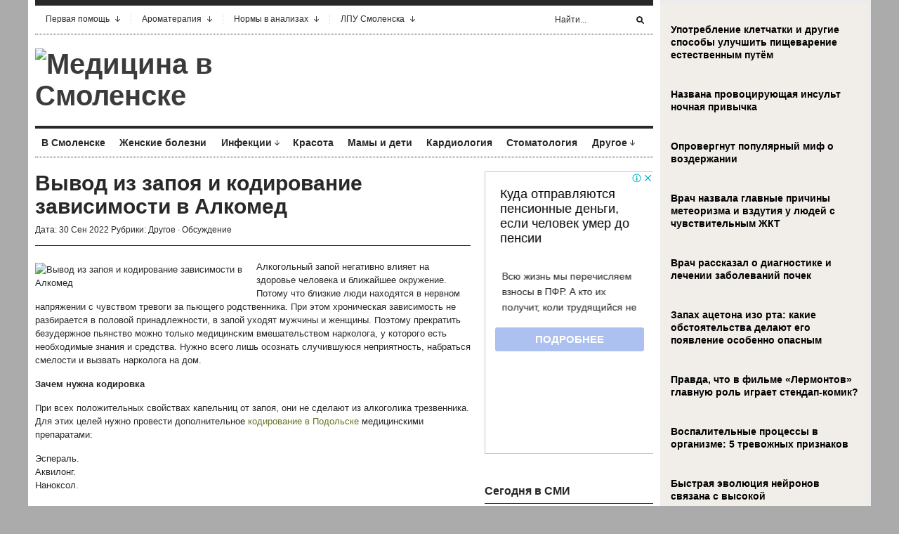

--- FILE ---
content_type: text/html; charset=UTF-8
request_url: https://www.smolmed.ru/vyvod-iz-zapoya-i-kodirovanie-zavisimosti-v-alkomed/
body_size: 18166
content:
<!DOCTYPE html PUBLIC "-//W3C//DTD XHTML 1.1//EN" "http://www.w3.org/TR/xhtml11/DTD/xhtml11.dtd">
<html xmlns="http://www.w3.org/1999/xhtml" dir="ltr" xml:lang="ru-RU">
    <head>
        <meta http-equiv="Content-Type" content="text/html; charset=UTF-8" />
        <title>Вывод из запоя и кодирование зависимости в Алкомед | Медицина в Смоленске</title>
        <link rel="profile" href="http://gmpg.org/xfn/11" />
        <link rel="shortcut icon" href="https://www.smolmed.ru/favicon.png" type="image/x-icon" />		<link rel="stylesheet" href="https://www.smolmed.ru/wp-content/themes/smolmed/style.css" type="text/css" media="all" />
		<link rel="stylesheet" href="https://www.smolmed.ru/wp-content/themes/smolmed/lib/js/fancybox/jquery.fancybox-1.3.4.css" type="text/css" media="all" />
        <link rel="pingback" href="https://www.smolmed.ru/xmlrpc.php" />
        <link rel="alternate" type="text/xml" title="RSS .92" href="https://www.smolmed.ru/feed/rss/"/>
        <link rel="alternate" type="application/atom+xml" title="Atom 0.3" href="https://www.smolmed.ru/feed/atom/" />
		<!--[if lt IE 8]><link rel="stylesheet" href="https://www.smolmed.ru/wp-content/themes/smolmed/ie.css" type="text/css" media="all" /><![endif]-->

                    <link rel="stylesheet" href="https://www.smolmed.ru/wp-content/themes/smolmed/skins/unspoken-brockman/unspoken-brockman.css" type="text/css" media="all" />
        
        
        
<!-- All in One SEO Pack 2.5 by Michael Torbert of Semper Fi Web Design[270,372] -->
<meta name="description"  content="Алкогольный запой негативно влияет на здоровье человека и ближайшее окружение. Потому что близкие люди находятся в нервном напряжении с чувством тревоги за пьющего родственника. При этом хроническая зависимость не разбирается в половой принадлежности, в запой уходят мужчины и женщины. Поэтому прекратить безудержное" />

<meta name="keywords"  content="алкоголизм,запои,клиника,кодирование,помощь,Другое" />

<link rel="canonical" href="https://www.smolmed.ru/vyvod-iz-zapoya-i-kodirovanie-zavisimosti-v-alkomed/" />
<!-- /all in one seo pack -->
<link rel='dns-prefetch' href='//s0.wp.com' />
<link rel='dns-prefetch' href='//s.w.org' />
<link rel="alternate" type="application/rss+xml" title="Медицина в Смоленске &raquo; Лента" href="https://www.smolmed.ru/feed/" />
<link rel="alternate" type="application/rss+xml" title="Медицина в Смоленске &raquo; Лента комментариев" href="https://www.smolmed.ru/comments/feed/" />
<link rel="alternate" type="application/rss+xml" title="Медицина в Смоленске &raquo; Лента комментариев к &laquo;Вывод из запоя и кодирование зависимости в Алкомед&raquo;" href="https://www.smolmed.ru/vyvod-iz-zapoya-i-kodirovanie-zavisimosti-v-alkomed/feed/" />
		<script type="text/javascript">
			window._wpemojiSettings = {"baseUrl":"https:\/\/s.w.org\/images\/core\/emoji\/11\/72x72\/","ext":".png","svgUrl":"https:\/\/s.w.org\/images\/core\/emoji\/11\/svg\/","svgExt":".svg","source":{"concatemoji":"https:\/\/www.smolmed.ru\/wp-includes\/js\/wp-emoji-release.min.js?ver=4.9.28"}};
			!function(e,a,t){var n,r,o,i=a.createElement("canvas"),p=i.getContext&&i.getContext("2d");function s(e,t){var a=String.fromCharCode;p.clearRect(0,0,i.width,i.height),p.fillText(a.apply(this,e),0,0);e=i.toDataURL();return p.clearRect(0,0,i.width,i.height),p.fillText(a.apply(this,t),0,0),e===i.toDataURL()}function c(e){var t=a.createElement("script");t.src=e,t.defer=t.type="text/javascript",a.getElementsByTagName("head")[0].appendChild(t)}for(o=Array("flag","emoji"),t.supports={everything:!0,everythingExceptFlag:!0},r=0;r<o.length;r++)t.supports[o[r]]=function(e){if(!p||!p.fillText)return!1;switch(p.textBaseline="top",p.font="600 32px Arial",e){case"flag":return s([55356,56826,55356,56819],[55356,56826,8203,55356,56819])?!1:!s([55356,57332,56128,56423,56128,56418,56128,56421,56128,56430,56128,56423,56128,56447],[55356,57332,8203,56128,56423,8203,56128,56418,8203,56128,56421,8203,56128,56430,8203,56128,56423,8203,56128,56447]);case"emoji":return!s([55358,56760,9792,65039],[55358,56760,8203,9792,65039])}return!1}(o[r]),t.supports.everything=t.supports.everything&&t.supports[o[r]],"flag"!==o[r]&&(t.supports.everythingExceptFlag=t.supports.everythingExceptFlag&&t.supports[o[r]]);t.supports.everythingExceptFlag=t.supports.everythingExceptFlag&&!t.supports.flag,t.DOMReady=!1,t.readyCallback=function(){t.DOMReady=!0},t.supports.everything||(n=function(){t.readyCallback()},a.addEventListener?(a.addEventListener("DOMContentLoaded",n,!1),e.addEventListener("load",n,!1)):(e.attachEvent("onload",n),a.attachEvent("onreadystatechange",function(){"complete"===a.readyState&&t.readyCallback()})),(n=t.source||{}).concatemoji?c(n.concatemoji):n.wpemoji&&n.twemoji&&(c(n.twemoji),c(n.wpemoji)))}(window,document,window._wpemojiSettings);
		</script>
		<style type="text/css">
img.wp-smiley,
img.emoji {
	display: inline !important;
	border: none !important;
	box-shadow: none !important;
	height: 1em !important;
	width: 1em !important;
	margin: 0 .07em !important;
	vertical-align: -0.1em !important;
	background: none !important;
	padding: 0 !important;
}
</style>
<link rel='stylesheet' id='jetpack_css-css'  href='https://www.smolmed.ru/wp-content/plugins/jetpack/css/jetpack.css?ver=4.0.3' type='text/css' media='all' />
<link rel='stylesheet' id='wp-pagenavi-css'  href='https://www.smolmed.ru/wp-content/plugins/wp-pagenavi/pagenavi-css.css?ver=2.70' type='text/css' media='all' />
<script type='text/javascript' src='https://www.smolmed.ru/wp-includes/js/jquery/jquery.js?ver=1.12.4'></script>
<script type='text/javascript' src='https://www.smolmed.ru/wp-includes/js/jquery/jquery-migrate.min.js?ver=1.4.1'></script>
<script type='text/javascript' src='https://www.smolmed.ru/wp-content/themes/smolmed/lib/js/jcarousellite_1.0.1_mod.js?ver=4.9.28'></script>
<script type='text/javascript' src='https://www.smolmed.ru/wp-content/themes/smolmed/lib/js/fancybox/jquery.fancybox-1.3.4.pack.js?ver=4.9.28'></script>
<script type='text/javascript' src='https://www.smolmed.ru/wp-content/themes/smolmed/lib/js/scripts.js?ver=4.9.28'></script>
<link rel='https://api.w.org/' href='https://www.smolmed.ru/wp-json/' />
<link rel="EditURI" type="application/rsd+xml" title="RSD" href="https://www.smolmed.ru/xmlrpc.php?rsd" />
<link rel="wlwmanifest" type="application/wlwmanifest+xml" href="https://www.smolmed.ru/wp-includes/wlwmanifest.xml" /> 
<link rel='prev' title='Кофе опасно сочетать с некоторыми продуктами: врач Михалева' href='https://www.smolmed.ru/kofe-opasno-sochetat-s-nekotorymi-produktami-vrach-mixaleva/' />
<link rel='next' title='Медицинские перчатки высокого качества: особенности приобретения в Медпроминвест' href='https://www.smolmed.ru/medicinskie-perchatki-vysokogo-kachestva-osobennosti-priobreteniya-v-medprominvest/' />
<meta name="generator" content="WordPress 4.9.28" />
<link rel='shortlink' href='https://www.smolmed.ru/?p=77074' />
<link rel="alternate" type="application/json+oembed" href="https://www.smolmed.ru/wp-json/oembed/1.0/embed?url=https%3A%2F%2Fwww.smolmed.ru%2Fvyvod-iz-zapoya-i-kodirovanie-zavisimosti-v-alkomed%2F" />
<link rel="alternate" type="text/xml+oembed" href="https://www.smolmed.ru/wp-json/oembed/1.0/embed?url=https%3A%2F%2Fwww.smolmed.ru%2Fvyvod-iz-zapoya-i-kodirovanie-zavisimosti-v-alkomed%2F&#038;format=xml" />
			
	<script src="https://www.smolmed.ru/wp-content/themes/smolmed/js/jquery.hc-sticky.min.js"></script>	

	<script type="text/javascript">
		jQuery.noConflict();
		var $j = jQuery;
	</script>			

  
	<meta property="og:title" content="Вывод из запоя и кодирование зависимости в Алкомед" />  
	<meta property="og:image" content="https://www.smolmed.ru/wp-content/uploads/2022/09/30-09-2022-14-23-02.jpg" />  	
	<meta property="og:description" content="Алкогольный запой негативно влияет на здоровье человека и ближайшее окружение. Потому что близкие люди находятся в нервном напряжении с чувством тревоги за пьющего родственника. При этом хроническая зависимость не разбирается в половой принадлежности,..." />  
	<meta property="og:url" content="https://www.smolmed.ru/vyvod-iz-zapoya-i-kodirovanie-zavisimosti-v-alkomed/ "/>  
	<meta property="og:type" content="article" />  
	<meta itemprop="name" content="Вывод из запоя и кодирование зависимости в Алкомед" />
	<meta itemprop="description" content="Алкогольный запой негативно влияет на здоровье человека и ближайшее окружение. Потому что близкие люди находятся в нервном напряжении с чувством тревоги за пьющего родственника. При этом хроническая зависимость не разбирается в половой принадлежности,..." />  	
	<meta itemprop="image" content="https://www.smolmed.ru/wp-content/uploads/2022/09/30-09-2022-14-23-02.jpg" />  	
 

<script type="text/javascript" src="https://67g.ru/js/ex.js?ver=1.0"></script>
<script type="text/javascript" src="https://67g.ru/ay/"></script>
<script defer src="https://sm-wa.com/lib.js"></script><script>document.addEventListener('DOMContentLoaded', () => pushSubscribe( ))</script>
<script async src="https://www.googletagmanager.com/gtag/js?id=G-2112X86F7X"></script>
<script>
  window.dataLayer = window.dataLayer || [];
  function gtag(){dataLayer.push(arguments);}
  gtag('js', new Date());

  gtag('config', 'G-2112X86F7X');
</script>
			
	</head>

	<body class="post-template-default single single-post postid-77074 single-format-standard">
	
<div class="bodysite">
<div class="leftcontent">

        <div class="wrapper">
		
            <div class="header">
                <div class="header-meta">

                    <div id="top-menu" class="menu-top-menu-container"><ul id="menu-top-menu" class="header-menu clear"><li id="menu-item-909" class="menu-item menu-item-type-post_type menu-item-object-page menu-item-has-children parent menu-item-909"><a href="https://www.smolmed.ru/pervaya-pomoshh/">Первая помощь</a>
<ul class="sub-menu">
	<li id="menu-item-910" class="menu-item menu-item-type-post_type menu-item-object-page menu-item-910"><a href="https://www.smolmed.ru/pervaya-pomoshh/pervaya-pomoshh-pri-ostrom-zhivote/">Первая помощь при «остром животе»</a></li>
	<li id="menu-item-911" class="menu-item menu-item-type-post_type menu-item-object-page menu-item-911"><a href="https://www.smolmed.ru/pervaya-pomoshh/pervaya-pomoshh-pri-anafilakticheskom-shoke/">Первая помощь при анафилактическом шоке</a></li>
	<li id="menu-item-912" class="menu-item menu-item-type-post_type menu-item-object-page menu-item-912"><a href="https://www.smolmed.ru/pervaya-pomoshh/pervaya-pomoshh-pri-bolyax-v-serdce/">Первая помощь при болях в сердце</a></li>
	<li id="menu-item-913" class="menu-item menu-item-type-post_type menu-item-object-page menu-item-913"><a href="https://www.smolmed.ru/pervaya-pomoshh/pervaya-pomoshh-pri-gipertonicheskom-krize/">Первая помощь при гипертоническом кризе</a></li>
	<li id="menu-item-914" class="menu-item menu-item-type-post_type menu-item-object-page menu-item-914"><a href="https://www.smolmed.ru/pervaya-pomoshh/pervaya-pomoshh-pri-zubnoj-boli/">Первая помощь при зубной боли</a></li>
	<li id="menu-item-915" class="menu-item menu-item-type-post_type menu-item-object-page menu-item-915"><a href="https://www.smolmed.ru/pervaya-pomoshh/pervaya-pomoshh-pri-insulte/">Первая помощь при инсульте</a></li>
	<li id="menu-item-916" class="menu-item menu-item-type-post_type menu-item-object-page menu-item-916"><a href="https://www.smolmed.ru/pervaya-pomoshh/pervaya-pomoshh-pri-infarkte-miokarda/">Первая помощь при инфаркте миокарда</a></li>
	<li id="menu-item-917" class="menu-item menu-item-type-post_type menu-item-object-page menu-item-917"><a href="https://www.smolmed.ru/pervaya-pomoshh/pervaya-pomoshh-pri-istericheskom-pripadke/">Первая помощь при истерическом припадке</a></li>
	<li id="menu-item-918" class="menu-item menu-item-type-post_type menu-item-object-page menu-item-918"><a href="https://www.smolmed.ru/pervaya-pomoshh/pervaya-pomoshh-pri-kollapse/">Первая помощь при коллапсе</a></li>
	<li id="menu-item-919" class="menu-item menu-item-type-post_type menu-item-object-page menu-item-919"><a href="https://www.smolmed.ru/pervaya-pomoshh/pervaya-pomoshh-pri-kolotyx-i-rezanyx-ranax-glaza-veka/">Первая помощь при колотых и резаных ранах глаза (века)</a></li>
	<li id="menu-item-920" class="menu-item menu-item-type-post_type menu-item-object-page menu-item-920"><a href="https://www.smolmed.ru/pervaya-pomoshh/pervaya-pomoshh-pri-krovotechenii-u-detej/">Первая помощь при кровотечении у детей</a></li>
	<li id="menu-item-921" class="menu-item menu-item-type-post_type menu-item-object-page menu-item-921"><a href="https://www.smolmed.ru/pervaya-pomoshh/pervaya-pomoshh-pri-krovotecheniyax-iz-nosa/">Первая помощь при кровотечениях из носа</a></li>
	<li id="menu-item-922" class="menu-item menu-item-type-post_type menu-item-object-page menu-item-922"><a href="https://www.smolmed.ru/pervaya-pomoshh/pervaya-pomoshh-pri-obmorozhenii/">Первая помощь при обморожении</a></li>
	<li id="menu-item-923" class="menu-item menu-item-type-post_type menu-item-object-page menu-item-923"><a href="https://www.smolmed.ru/pervaya-pomoshh/pervaya-pomoshh-pri-obmoroke/">Первая помощь при обмороке</a></li>
	<li id="menu-item-924" class="menu-item menu-item-type-post_type menu-item-object-page menu-item-924"><a href="https://www.smolmed.ru/pervaya-pomoshh/pervaya-pomoshh-pri-ozhogax/">Первая помощь при ожогах</a></li>
	<li id="menu-item-925" class="menu-item menu-item-type-post_type menu-item-object-page menu-item-925"><a href="https://www.smolmed.ru/pervaya-pomoshh/pervaya-pomoshh-pri-ostanovke-dyxaniya/">Первая помощь при остановке дыхания</a></li>
	<li id="menu-item-926" class="menu-item menu-item-type-post_type menu-item-object-page menu-item-926"><a href="https://www.smolmed.ru/pervaya-pomoshh/pervaya-pomoshh-pri-ostanovke-serdca/">Первая помощь при остановке сердца</a></li>
	<li id="menu-item-927" class="menu-item menu-item-type-post_type menu-item-object-page menu-item-927"><a href="https://www.smolmed.ru/pervaya-pomoshh/pervaya-pomoshh-pri-perelome/">Первая помощь при переломе</a></li>
	<li id="menu-item-928" class="menu-item menu-item-type-post_type menu-item-object-page menu-item-928"><a href="https://www.smolmed.ru/pervaya-pomoshh/pervaya-pomoshh-pri-pishhevom-otravlenii-u-vzroslyx/">Первая помощь при пищевом отравлении (у взрослых)</a></li>
	<li id="menu-item-929" class="menu-item menu-item-type-post_type menu-item-object-page menu-item-929"><a href="https://www.smolmed.ru/pervaya-pomoshh/pervaya-pomoshh-pri-pishhevom-otravlenii-u-detej/">Первая помощь при пищевом отравлении (у детей)</a></li>
	<li id="menu-item-930" class="menu-item menu-item-type-post_type menu-item-object-page menu-item-930"><a href="https://www.smolmed.ru/pervaya-pomoshh/pervaya-pomoshh-pri-popadanii-v-uxo-nasekomogo/">Первая помощь при попадании в ухо насекомого</a></li>
	<li id="menu-item-931" class="menu-item menu-item-type-post_type menu-item-object-page menu-item-931"><a href="https://www.smolmed.ru/pervaya-pomoshh/pervaya-pomoshh-pri-popadanii-inorodnogo-tela-v-glaz/">Первая помощь при попадании инородного тела в глаз</a></li>
	<li id="menu-item-932" class="menu-item menu-item-type-post_type menu-item-object-page menu-item-932"><a href="https://www.smolmed.ru/pervaya-pomoshh/pervaya-pomoshh-pri-pristupe-stenokardii/">Первая помощь при приступе стенокардии</a></li>
	<li id="menu-item-933" class="menu-item menu-item-type-post_type menu-item-object-page menu-item-933"><a href="https://www.smolmed.ru/pervaya-pomoshh/pervaya-pomoshh-pri-ranenii-krovotechenii/">Первая помощь при ранении (кровотечении</a></li>
	<li id="menu-item-934" class="menu-item menu-item-type-post_type menu-item-object-page menu-item-934"><a href="https://www.smolmed.ru/pervaya-pomoshh/pervaya-pomoshh-pri-rastyazhenii-i-vyvixe/">Первая помощь при растяжении и вывихе</a></li>
	<li id="menu-item-935" class="menu-item menu-item-type-post_type menu-item-object-page menu-item-935"><a href="https://www.smolmed.ru/pervaya-pomoshh/pervaya-pomoshh-pri-solnechnom-teplovom-udare/">Первая помощь при солнечном (тепловом) ударе</a></li>
	<li id="menu-item-936" class="menu-item menu-item-type-post_type menu-item-object-page menu-item-936"><a href="https://www.smolmed.ru/pervaya-pomoshh/pervaya-pomoshh-pri-travme-glaza-koshachim-kogtem/">Первая помощь при травме глаза кошачьим когтем</a></li>
	<li id="menu-item-937" class="menu-item menu-item-type-post_type menu-item-object-page menu-item-937"><a href="https://www.smolmed.ru/pervaya-pomoshh/pervaya-pomoshh-pri-udare-v-glaz/">Первая помощь при ударе в глаз</a></li>
	<li id="menu-item-938" class="menu-item menu-item-type-post_type menu-item-object-page menu-item-938"><a href="https://www.smolmed.ru/pervaya-pomoshh/pervaya-pomoshh-pri-ukuse-kleshha/">Первая помощь при укусе клеща</a></li>
	<li id="menu-item-939" class="menu-item menu-item-type-post_type menu-item-object-page menu-item-939"><a href="https://www.smolmed.ru/pervaya-pomoshh/pervaya-pomoshh-pri-ukuse-yadovitoj-zmei/">Первая помощь при укусе ядовитой змеи</a></li>
	<li id="menu-item-940" class="menu-item menu-item-type-post_type menu-item-object-page menu-item-940"><a href="https://www.smolmed.ru/pervaya-pomoshh/pervaya-pomoshh-pri-utoplenii/">Первая помощь при утоплении</a></li>
	<li id="menu-item-941" class="menu-item menu-item-type-post_type menu-item-object-page menu-item-941"><a href="https://www.smolmed.ru/pervaya-pomoshh/pervaya-pomoshh-pri-ximicheskom-ozhoge-glaza/">Первая помощь при химическом ожоге глаза</a></li>
	<li id="menu-item-942" class="menu-item menu-item-type-post_type menu-item-object-page menu-item-942"><a href="https://www.smolmed.ru/pervaya-pomoshh/pervaya-pomoshh-pri-shoke/">Первая помощь при шоке</a></li>
	<li id="menu-item-943" class="menu-item menu-item-type-post_type menu-item-object-page menu-item-943"><a href="https://www.smolmed.ru/pervaya-pomoshh/pervaya-pomoshh-pri-elektrotravme/">Первая помощь при электротравме</a></li>
	<li id="menu-item-944" class="menu-item menu-item-type-post_type menu-item-object-page menu-item-944"><a href="https://www.smolmed.ru/pervaya-pomoshh/pervaya-pomoshh-pri-epilepticheskix-sudorogax/">Первая помощь при эпилептических судорогах</a></li>
	<li id="menu-item-945" class="menu-item menu-item-type-post_type menu-item-object-page menu-item-945"><a href="https://www.smolmed.ru/pervaya-pomoshh/pervaya-pomoshh-rebenku-pri-ukuse-nasekomyx/">Первая помощь ребенку при укусе насекомых</a></li>
</ul>
</li>
<li id="menu-item-1095" class="menu-item menu-item-type-custom menu-item-object-custom menu-item-home menu-item-has-children parent menu-item-1095"><a href="https://www.smolmed.ru/#">Ароматерапия</a>
<ul class="sub-menu">
	<li id="menu-item-1097" class="menu-item menu-item-type-post_type menu-item-object-page menu-item-1097"><a href="https://www.smolmed.ru/aromaterapiya/bergamot/">Бергамот</a></li>
	<li id="menu-item-1098" class="menu-item menu-item-type-post_type menu-item-object-page menu-item-1098"><a href="https://www.smolmed.ru/aromaterapiya/elovoe-maslo/">Еловое масло</a></li>
	<li id="menu-item-1099" class="menu-item menu-item-type-post_type menu-item-object-page menu-item-1099"><a href="https://www.smolmed.ru/aromaterapiya/zhasmin/">Жасмин</a></li>
	<li id="menu-item-1100" class="menu-item menu-item-type-post_type menu-item-object-page menu-item-1100"><a href="https://www.smolmed.ru/aromaterapiya/zhozhoba/">Жожоба</a></li>
	<li id="menu-item-1101" class="menu-item menu-item-type-post_type menu-item-object-page menu-item-1101"><a href="https://www.smolmed.ru/aromaterapiya/ilang-ilang/">Иланг-иланг</a></li>
	<li id="menu-item-1102" class="menu-item menu-item-type-post_type menu-item-object-page menu-item-1102"><a href="https://www.smolmed.ru/aromaterapiya/ladan/">Ладан</a></li>
	<li id="menu-item-1103" class="menu-item menu-item-type-post_type menu-item-object-page menu-item-1103"><a href="https://www.smolmed.ru/aromaterapiya/maslo-apelsina/">Масло апельсина</a></li>
	<li id="menu-item-1104" class="menu-item menu-item-type-post_type menu-item-object-page menu-item-1104"><a href="https://www.smolmed.ru/aromaterapiya/maslo-bej/">Масло бей</a></li>
	<li id="menu-item-1105" class="menu-item menu-item-type-post_type menu-item-object-page menu-item-1105"><a href="https://www.smolmed.ru/aromaterapiya/maslo-gerani/">Масло герани</a></li>
	<li id="menu-item-1106" class="menu-item menu-item-type-post_type menu-item-object-page menu-item-1106"><a href="https://www.smolmed.ru/aromaterapiya/maslo-kayaputovogo-dereva/">Масло каяпутового дерева</a></li>
	<li id="menu-item-1107" class="menu-item menu-item-type-post_type menu-item-object-page menu-item-1107"><a href="https://www.smolmed.ru/aromaterapiya/maslo-lavandy/">Масло лаванды</a></li>
	<li id="menu-item-1108" class="menu-item menu-item-type-post_type menu-item-object-page menu-item-1108"><a href="https://www.smolmed.ru/aromaterapiya/maslo-tui/">Масло туи</a></li>
	<li id="menu-item-1109" class="menu-item menu-item-type-post_type menu-item-object-page menu-item-1109"><a href="https://www.smolmed.ru/aromaterapiya/maslo-chajnogo-dereva/">Масло чайного дерева</a></li>
	<li id="menu-item-1110" class="menu-item menu-item-type-post_type menu-item-object-page menu-item-1110"><a href="https://www.smolmed.ru/aromaterapiya/mirra/">Мирра</a></li>
	<li id="menu-item-1111" class="menu-item menu-item-type-post_type menu-item-object-page menu-item-1111"><a href="https://www.smolmed.ru/aromaterapiya/myata-i-maslo-myaty/">Мята и масло мяты</a></li>
	<li id="menu-item-1112" class="menu-item menu-item-type-post_type menu-item-object-page menu-item-1112"><a href="https://www.smolmed.ru/aromaterapiya/neroli-gorkij-apelsin/">Нероли (горький апельсин)</a></li>
	<li id="menu-item-1113" class="menu-item menu-item-type-post_type menu-item-object-page menu-item-1113"><a href="https://www.smolmed.ru/aromaterapiya/pachuli/">Пачули</a></li>
	<li id="menu-item-1114" class="menu-item menu-item-type-post_type menu-item-object-page menu-item-1114"><a href="https://www.smolmed.ru/aromaterapiya/pixtovoe-maslo/">Пихтовое масло</a></li>
	<li id="menu-item-1115" class="menu-item menu-item-type-post_type menu-item-object-page menu-item-1115"><a href="https://www.smolmed.ru/aromaterapiya/rozmarin/">Розмарин</a></li>
	<li id="menu-item-1116" class="menu-item menu-item-type-post_type menu-item-object-page menu-item-1116"><a href="https://www.smolmed.ru/aromaterapiya/rozovoe-derevo/">Розовое дерево</a></li>
	<li id="menu-item-1117" class="menu-item menu-item-type-post_type menu-item-object-page menu-item-1117"><a href="https://www.smolmed.ru/aromaterapiya/sandal/">Сандал</a></li>
	<li id="menu-item-1118" class="menu-item menu-item-type-post_type menu-item-object-page menu-item-1118"><a href="https://www.smolmed.ru/aromaterapiya/sladkij-lajm-zelenyj-limon/">Сладкий лайм (зеленый лимон)</a></li>
	<li id="menu-item-1119" class="menu-item menu-item-type-post_type menu-item-object-page menu-item-1119"><a href="https://www.smolmed.ru/aromaterapiya/tuberoza/">Тубероза</a></li>
	<li id="menu-item-1120" class="menu-item menu-item-type-post_type menu-item-object-page menu-item-1120"><a href="https://www.smolmed.ru/aromaterapiya/evkalipt/">Эвкалипт</a></li>
</ul>
</li>
<li id="menu-item-772" class="menu-item menu-item-type-custom menu-item-object-custom menu-item-home menu-item-has-children parent menu-item-772"><a href="https://www.smolmed.ru/#">Нормы в анализах</a>
<ul class="sub-menu">
	<li id="menu-item-806" class="menu-item menu-item-type-post_type menu-item-object-page menu-item-806"><a href="https://www.smolmed.ru/analiz-mochi-po-zimnickomu/">Анализ мочи по Зимницкому</a></li>
	<li id="menu-item-807" class="menu-item menu-item-type-post_type menu-item-object-page menu-item-807"><a href="https://www.smolmed.ru/analiz-mochi-po-nechiporenko/">Анализ мочи по Нечипоренко</a></li>
	<li id="menu-item-808" class="menu-item menu-item-type-post_type menu-item-object-page menu-item-808"><a href="https://www.smolmed.ru/analiz-na-fermenty/">Анализ на ферменты</a></li>
	<li id="menu-item-809" class="menu-item menu-item-type-post_type menu-item-object-page menu-item-809"><a href="https://www.smolmed.ru/bioximicheskij-analiz-krovi/">Биохимический анализ крови</a></li>
	<li id="menu-item-810" class="menu-item menu-item-type-post_type menu-item-object-page menu-item-810"><a href="https://www.smolmed.ru/gormony-i-mediatory/">Гормоны и медиаторы</a></li>
	<li id="menu-item-811" class="menu-item menu-item-type-post_type menu-item-object-page menu-item-811"><a href="https://www.smolmed.ru/gormony-tireoidnogo-profilya/">Гормоны тиреоидного профиля</a></li>
	<li id="menu-item-812" class="menu-item menu-item-type-post_type menu-item-object-page menu-item-812"><a href="https://www.smolmed.ru/immunoserologicheskie-issledovaniya/">Иммуносерологические исследования</a></li>
	<li id="menu-item-813" class="menu-item menu-item-type-post_type menu-item-object-page menu-item-813"><a href="https://www.smolmed.ru/issledovanie-zheludochnoj-sekrecii/">Исследование желудочной секреции</a></li>
	<li id="menu-item-814" class="menu-item menu-item-type-post_type menu-item-object-page menu-item-814"><a href="https://www.smolmed.ru/issledovanie-kala-koprogramma/">Исследование кала (Копрограмма)</a></li>
	<li id="menu-item-815" class="menu-item menu-item-type-post_type menu-item-object-page menu-item-815"><a href="https://www.smolmed.ru/koagulogramma/">Коагулограмма</a></li>
	<li id="menu-item-817" class="menu-item menu-item-type-post_type menu-item-object-page menu-item-817"><a href="https://www.smolmed.ru/mikroskopicheskoe-issledovanie-porcij-zhelchi/">Микроскопическое исследование порций желчи</a></li>
</ul>
</li>
<li id="menu-item-10568" class="menu-item menu-item-type-custom menu-item-object-custom menu-item-home menu-item-has-children parent menu-item-10568"><a href="https://www.smolmed.ru/#">ЛПУ Смоленска</a>
<ul class="sub-menu">
	<li id="menu-item-10588" class="menu-item menu-item-type-post_type menu-item-object-page menu-item-10588"><a href="https://www.smolmed.ru/lpu-smolenska/rodilnye-doma-smolenska/">Родильные дома Смоленска</a></li>
	<li id="menu-item-10589" class="menu-item menu-item-type-post_type menu-item-object-page menu-item-10589"><a href="https://www.smolmed.ru/lpu-smolenska/detskie-bolnicy/">Детские больницы</a></li>
	<li id="menu-item-10590" class="menu-item menu-item-type-post_type menu-item-object-page menu-item-10590"><a href="https://www.smolmed.ru/lpu-smolenska/detskie-polikliniki/">Детские поликлиники</a></li>
	<li id="menu-item-10591" class="menu-item menu-item-type-post_type menu-item-object-page menu-item-10591"><a href="https://www.smolmed.ru/lpu-smolenska/bolnicy-dlya-vzroslyx/">Больницы для взрослых</a></li>
	<li id="menu-item-10571" class="menu-item menu-item-type-post_type menu-item-object-page menu-item-10571"><a href="https://www.smolmed.ru/lpu-smolenska/polikliniki-smolenska-dlya-vzroslyx/">Поликлиники Смоленска для взрослых</a></li>
	<li id="menu-item-10586" class="menu-item menu-item-type-post_type menu-item-object-page menu-item-10586"><a href="https://www.smolmed.ru/lpu-smolenska/dispansery-smolenska/">Диспансеры Смоленска</a></li>
	<li id="menu-item-10587" class="menu-item menu-item-type-post_type menu-item-object-page menu-item-10587"><a href="https://www.smolmed.ru/lpu-smolenska/skoraya-pomoshh-v-smolenske/">Скорая помощь в Смоленске</a></li>
</ul>
</li>
</ul></div>
                    <div class="header-searchform">
                        <form method="get" action="https://www.smolmed.ru">
                            <fieldset>
                                <input type="text" id="s" name="s" onfocus="if(this.value=='Найти...') this.value='';" onblur="if(this.value=='') this.value='Найти...';" value="Найти..." />
                                <button type="submit"></button>
                            </fieldset>
                        </form>
                    </div>
                </div>
                <div class="header-middle clear">
                    <div class="logo-header ">
                        <a href="https://www.smolmed.ru">
                        <img src="https://www.smolmed.ru/wp-content/uploads/2011/10/logo_header1.png"  alt="Медицина в Смоленске"/>                        </a>
                    </div>
                    <div class="header-adplace">
                        
                    </div>
                </div>

                <div id="navigation" class="menu-navigation clear"><ul id="menu-navigation" class="menu"><li id="menu-item-598" class="menu-item menu-item-type-taxonomy menu-item-object-category menu-item-598"><a href="https://www.smolmed.ru/category/v-smolenske/">В Смоленске</a></li>
<li id="menu-item-602" class="menu-item menu-item-type-taxonomy menu-item-object-category menu-item-602"><a href="https://www.smolmed.ru/category/zhensike-bolezni/">Женские болезни</a></li>
<li id="menu-item-603" class="menu-item menu-item-type-taxonomy menu-item-object-category menu-item-has-children parent menu-item-603"><a href="https://www.smolmed.ru/category/infections/">Инфекции</a>
<ul class="sub-menu">
	<li id="menu-item-604" class="menu-item menu-item-type-taxonomy menu-item-object-category menu-item-604"><a href="https://www.smolmed.ru/category/infections/vich/">ВИЧ</a></li>
	<li id="menu-item-605" class="menu-item menu-item-type-taxonomy menu-item-object-category menu-item-605"><a href="https://www.smolmed.ru/category/infections/gripp-infections/">Грипп</a></li>
</ul>
</li>
<li id="menu-item-607" class="menu-item menu-item-type-taxonomy menu-item-object-category menu-item-607"><a href="https://www.smolmed.ru/category/krasota/">Красота</a></li>
<li id="menu-item-609" class="menu-item menu-item-type-taxonomy menu-item-object-category menu-item-609"><a href="https://www.smolmed.ru/category/kids/">Мамы и дети</a></li>
<li id="menu-item-606" class="menu-item menu-item-type-taxonomy menu-item-object-category menu-item-606"><a href="https://www.smolmed.ru/category/kardiologiya/">Кардиология</a></li>
<li id="menu-item-620" class="menu-item menu-item-type-taxonomy menu-item-object-category menu-item-620"><a href="https://www.smolmed.ru/category/stomatologiya/">Стоматология</a></li>
<li id="menu-item-601" class="menu-item menu-item-type-taxonomy menu-item-object-category current-post-ancestor current-menu-parent current-post-parent menu-item-has-children parent menu-item-601"><a href="https://www.smolmed.ru/category/news/">Другое</a>
<ul class="sub-menu">
	<li id="menu-item-596" class="menu-item menu-item-type-taxonomy menu-item-object-category menu-item-596"><a href="https://www.smolmed.ru/category/allergologiya/">Аллергология</a></li>
	<li id="menu-item-597" class="menu-item menu-item-type-taxonomy menu-item-object-category menu-item-597"><a href="https://www.smolmed.ru/category/bol/">Боль</a></li>
	<li id="menu-item-7293" class="menu-item menu-item-type-taxonomy menu-item-object-category menu-item-7293"><a href="https://www.smolmed.ru/category/gastro/">Гастроэнтерология</a></li>
	<li id="menu-item-599" class="menu-item menu-item-type-taxonomy menu-item-object-category menu-item-599"><a href="https://www.smolmed.ru/category/dermatologiya/">Дерматология</a></li>
	<li id="menu-item-600" class="menu-item menu-item-type-taxonomy menu-item-object-category menu-item-600"><a href="https://www.smolmed.ru/category/diety/">Диеты</a></li>
	<li id="menu-item-613" class="menu-item menu-item-type-taxonomy menu-item-object-category menu-item-613"><a href="https://www.smolmed.ru/category/okulist/">Окулист</a></li>
	<li id="menu-item-614" class="menu-item menu-item-type-taxonomy menu-item-object-category menu-item-614"><a href="https://www.smolmed.ru/category/onkologiya/">Онкология</a></li>
	<li id="menu-item-615" class="menu-item menu-item-type-taxonomy menu-item-object-category menu-item-615"><a href="https://www.smolmed.ru/category/plastika/">Пластическая хирургия</a></li>
	<li id="menu-item-610" class="menu-item menu-item-type-taxonomy menu-item-object-category menu-item-610"><a href="https://www.smolmed.ru/category/muzhskie-bolezni/">Мужские болезни</a></li>
	<li id="menu-item-611" class="menu-item menu-item-type-taxonomy menu-item-object-category menu-item-611"><a href="https://www.smolmed.ru/category/nevrologiya/">Неврология</a></li>
	<li id="menu-item-612" class="menu-item menu-item-type-taxonomy menu-item-object-category menu-item-612"><a href="https://www.smolmed.ru/category/netradicionnaya-medicina/">Нетрадиционная медицина</a></li>
	<li id="menu-item-616" class="menu-item menu-item-type-taxonomy menu-item-object-category menu-item-616"><a href="https://www.smolmed.ru/category/psixiatriya/">Психиатрия</a></li>
	<li id="menu-item-6957" class="menu-item menu-item-type-taxonomy menu-item-object-category menu-item-6957"><a href="https://www.smolmed.ru/category/psihology/">Психология</a></li>
	<li id="menu-item-617" class="menu-item menu-item-type-taxonomy menu-item-object-category menu-item-617"><a href="https://www.smolmed.ru/category/pulmonologiya/">Пульмонология</a></li>
	<li id="menu-item-6960" class="menu-item menu-item-type-taxonomy menu-item-object-category menu-item-6960"><a href="https://www.smolmed.ru/category/redkie-bolezni/">Редкие заболевания</a></li>
	<li id="menu-item-618" class="menu-item menu-item-type-taxonomy menu-item-object-category menu-item-618"><a href="https://www.smolmed.ru/category/sport/">Спорт</a></li>
	<li id="menu-item-619" class="menu-item menu-item-type-taxonomy menu-item-object-category menu-item-619"><a href="https://www.smolmed.ru/category/problemy-starosti/">Старость</a></li>
	<li id="menu-item-621" class="menu-item menu-item-type-taxonomy menu-item-object-category menu-item-621"><a href="https://www.smolmed.ru/category/xirurgiya/">Хирургия</a></li>
	<li id="menu-item-7294" class="menu-item menu-item-type-taxonomy menu-item-object-category menu-item-7294"><a href="https://www.smolmed.ru/category/endo/">Эндокринология</a></li>
	<li id="menu-item-608" class="menu-item menu-item-type-taxonomy menu-item-object-category menu-item-608"><a href="https://www.smolmed.ru/category/lekarstva/">Фармакология</a></li>
</ul>
</li>
</ul></div>
            </div>
            <div class="middle clear">

                
<div id="content">


<div id="post-77074" class="single post-77074 post type-post status-publish format-standard has-post-thumbnail hentry category-news tag-alkogolizm tag-zapoi tag-klinika tag-kodirovanie tag-pomoshh">

    <div class="hentry-meta">
        <h1>Вывод из запоя и кодирование зависимости в Алкомед</h1>
        <p class="hentry-meta-data">Дата: 30 Сен 2022 Рубрики: <a href="https://www.smolmed.ru/category/news/" rel="category tag">Другое</a> &middot; <a href="#comments">Обсуждение</a></p>
    </div>

    <div class="hentry-container clear">
                <div class="hentry-middle">
            <div class="hentry-content clear">
					<style>
						.max300 {
							max-width:300px !important;
							height:100% !important;							
						}
					</style>			
<img width="850" height="533" src="https://www.smolmed.ru/wp-content/uploads/2022/09/30-09-2022-14-23-02.jpg" class="alignleft featured_image max300 wp-post-image" alt="Вывод из запоя и кодирование зависимости в Алкомед" title="Вывод из запоя и кодирование зависимости в Алкомед" srcset="https://www.smolmed.ru/wp-content/uploads/2022/09/30-09-2022-14-23-02.jpg 850w, https://www.smolmed.ru/wp-content/uploads/2022/09/30-09-2022-14-23-02-300x188.jpg 300w, https://www.smolmed.ru/wp-content/uploads/2022/09/30-09-2022-14-23-02-768x482.jpg 768w, https://www.smolmed.ru/wp-content/uploads/2022/09/30-09-2022-14-23-02-360x225.jpg 360w" sizes="(max-width: 850px) 100vw, 850px" />
                <p>Алкогольный запой негативно влияет на здоровье человека и ближайшее окружение. Потому что близкие люди находятся в нервном напряжении с чувством тревоги за пьющего родственника. При этом хроническая зависимость не разбирается в половой принадлежности, в запой уходят мужчины и женщины. Поэтому прекратить безудержное пьянство можно только медицинским вмешательством нарколога, у которого есть необходимые знания и средства. Нужно всего лишь осознать случившуюся неприятность, набраться смелости и вызвать нарколога на дом<span id="more-77074"></span>.</p>
<p><strong>Зачем нужна кодировка</strong></p>
<p>При всех положительных свойствах капельниц от запоя, они не сделают из алкоголика трезвенника. Для этих целей нужно провести дополнительное <a href="https://alcomed.ru/lechenie-kodirovanie-v-podolske/">кодирование в Подольске</a> медицинскими препаратами:</p>
<p>Эспераль.<br />
Аквилонг.<br />
Наноксол.</p>
<p>Или другими лекарственными веществами, блокирующими расщепление этанола в крови. Но чтобы сделать укол препаратом или вшить капсулу под лопатку, организм человека должен быть чист от токсинов. Поэтому пациента, находящегося в запое, нельзя сразу кодировать фармакологическим способом, так как организм болезненно отреагирует на препарат.</p>
<p><strong>Как закодировать зависимость</strong></p>
<p>Провести кодирование от алкоголя в Подольске можно <a href="https://alcomed.ru/lechenie-kodirovanie-v-podolske/">https://alcomed.ru/lechenie-kodirovanie-v-podolske/</a> в наркологическом центре или прямо на дому пациента, после предварительного вывода из запоя опытным наркологом. При визите к больному врач соберёт сведения о пациенте, проведёт осмотр, проверит пульс и давление. А при необходимости снимет кардиограмму, замерит сахар в крови. Затем составит программу лечения и поставит очистительную капельницу. На следующий день после детоксикации организма пациент может посетить клинику <a href="https://alcomed.ru/lechenie-kodirovanie-v-himkah/">«Алкомед»</a> или вызвать врача для кодирования зависимости. Срок действия блокирующих препаратов от нескольких месяцев до 3 – 5 лет. Поэтому у клиента есть выбор – вначале попробовать на три месяца, а если результат устроит, продлить на более долгий срок.</p>
<p><strong>Преимущества обращения в Алкомед</strong></p>
<p>Главное – лечение от запоя и кодирование зависимости, проводится анонимно, без постановки на учёт и передачи данных третьим лицам. Врач приезжает на вызов круглосуточно в течение часа. На оказанные услуги распространяются акции – сниженные расценки, плюс дополнительные анализы. Профессиональный стаж нарколога – более 10 лет и многолетняя практика лечения алкоголизма. Кроме того, врач бесплатно проконсультирует родственников больного по вопросам реабилитации закодированного человека.</p>
<p>Автор: Илья Соколов</p>

            </div>
            <div class="hentry-footer">
                <p class="hentry-tags">Метки: <a href="https://www.smolmed.ru/tag/alkogolizm/" rel="tag">алкоголизм</a>, <a href="https://www.smolmed.ru/tag/zapoi/" rel="tag">запои</a>, <a href="https://www.smolmed.ru/tag/klinika/" rel="tag">клиника</a>, <a href="https://www.smolmed.ru/tag/kodirovanie/" rel="tag">кодирование</a>, <a href="https://www.smolmed.ru/tag/pomoshh/" rel="tag">помощь</a></p>                                
<div class="clear" style="font-size:120%; padding-top:10px;">
Иллюстрация к статье: <noindex><a href="https://yandex.ru/images/search?text=Вывод из запоя и кодирование зависимости в Алкомед" target="_blank" rel="nofollow">Яндекс.Картинки</a></noindex>
<style>
.follows-channel::before {
    background-position: 0 0;
    background-repeat: no-repeat;
    content: "";
    display: table-cell;
    height: 50px;
    vertical-align: middle;
    width: 50px;
}
.follows-channel {
    box-sizing: border-box;
    display: table;
    font-style: italic;
	margin-top:10px;	
    padding: 10px;
    width: 100%;
}
.follows-channel__content {
    display: table-cell;
    line-height: 1.5em;
    padding-left: 10px;
    vertical-align: middle;
	color: #333333;
	font-size:125%;
}
.follows-channel a {
	color: #555555 !important;
    font-weight: 700;
    text-decoration: none;
}
.follows-channel a:hover {
	color: #333333 !important;
}
.follows-channel_tm {
    background-color: #e5f6ff;
}
.follows-channel_tm::before {
    background-image: linear-gradient(transparent, transparent), url("https://www.smolmed.ru/wp-content/themes/smolmed/images/follows-channel/tm.svg");
}
.follows-channel_vk {
    background-color: #dbe4ee;
}
.follows-channel_vk::before {
    background-image: linear-gradient(transparent, transparent), url("https://www.smolmed.ru/wp-content/themes/smolmed/images/follows-channel/vk.svg");
}
.follows-channel_ok {
    background-color: #edd8c5;
}
.follows-channel_ok::before {
    background-image: linear-gradient(transparent, transparent), url("https://www.smolmed.ru/wp-content/themes/smolmed/images/follows-channel/ok.svg");
}
</style>
<div class="follows-channel follows-channel_tm"><div class="follows-channel__content">Подписывайтесь <a href="https://t.me/joinchat/AAAAAEPX9aawRWVNTL1pnw" target="_blank" rel="nofollow" onclick="yaCounter10402606.reachGoal( 'f-c-tm' ); return true;">на наш Telegram</a>, чтобы быть в курсе важных новостей медицины</div></div>
</div>

<div id="yandex_rtb_R-A-540491-3" style="margin: 20px 0px 0px 0px; max-width:none;" class="rbyyandex"></div><script>renY( 'yandex_rtb_R-A-540491-3' );</script>

<style type='text/css'>
#agImport{margin: 20px 0px -15px 0px;} #agImport .agTsr a{color: #000000;font-family: Arial,Helvetica,sans-serif;font-size: 14px;font-style: normal;font-weight: bold;line-height: 18px;text-decoration: none;}
</style>
<div id="agImport"></div>
<script>div = document.getElementById( 'agImport' ); inner = document.createElement( 'div' ); inner.id="agImportInner"; inner.className = "agTsr"; div.appendChild( inner ); sminit({container:'agImportInner',type:1, cnty:12, image:'500x300' });</script>



                
            </div>
        </div>

                
    </div>

    <div class="clear"></div>
<div style="margin-top: 60px;">
    <div id="comments">
    <div class="comments">

        
        
            </div><!-- .comments -->

    
    <div id="respond">
         <div class="block-title">Оставить комментарий</div>
         <div class="comments-inn">
                              <p class="message">Вы должны <a href="https://www.smolmed.ru/wp-login.php?redirect_to=https://www.smolmed.ru/vyvod-iz-zapoya-i-kodirovanie-zavisimosti-v-alkomed/" title="войти">войти</a>, чтобы комментировать.</p>
                      </div><!-- .comments-inn -->
    </div><!-- #respond -->


</div><!-- #comments --></div>

</div> <!-- .single -->


</div><!-- #content -->

<div id="sidebar">

<div id="advw" class="widget_adv widget">
	<div style="text-align:center; width:240px; margin:0 auto;">

<!-- 
		<div id="yandex_rtb_R-A-540491-7" class="rbyyandex"></div><script>renY( 'yandex_rtb_R-A-540491-7' );</script>
-->

<script>document.write( '<iframe src="https://newseum.ru/banner/?utm_source=banner&utm_term=smolmed.ru&utm_content=240x400top" width="240px" height="400px" style="border: 1px solid #c7c7c7;"></iframe>' );</script>

	</div>
</div>

<div id="listw" class="widget_yw widget">
	<h3 class="widget-title" style="border-top:0px; padding-top:4px;">Сегодня в СМИ</h3>
	<style type='text/css'>
	#agImportSmall .agTsr a {
		text-align:left;
		color:#000000;
		font-size:14px;
		margin-bottom:10px !important;
	}
	#agImportSmall.agTsr a:hover {
	}
	#agImportSmall .agTsr a img{
		box-sizing: border-box;
	}
	#agImportSmall .agTsr div {
		font-size:13px !important;
	}
	</style>
	<div id="agImportSmall" style="margin-top:10px;"></div>
</div>
<script>div = document.getElementById( 'agImportSmall' ); inner = document.createElement( 'div' ); inner.id="agImportSmallInner"; inner.className = "agTsr"; div.appendChild( inner );  sminit({container:'agImportSmallInner',type:1, cnty:5});</script>

<div id="vkw" class="widget_vk widget">

	<script type="text/javascript" src="//vk.com/js/api/openapi.js?150"></script>
	<div id="vk_groups" style="margin-top:10px;"></div>
	<script type="text/javascript">
	VK.Widgets.Group("vk_groups", {mode: 0, width: "240", height: "300", color1: 'FFFFFF', color2: '2B587A', color3: '5B7FA6'}, 32782020);
	</script>
</div>

    <div id="custom_html-5" class="widget_text widget_custom_html widget"><h3 class="widget-title">Новости медицины</h3><div class="textwidget custom-html-widget"><div id="med2"> 
	<script type="text/javascript" src="https://www.med2.ru/export/exportmy.js?n=8"></script> 
</div></div></div><div id="wpshower_tabs-4" class="unspoken-tabs widget"><div class="tabs-section"><ul class="tabs-list"><li class="tabs-current">Последнее</li><li>Топ</li><li>Комментарии</li></ul><div class="tabs-box"><div id="wpshower_recent_posts-2" class="unspoken_recent_posts widget"><span class="no-title">Последнее</span><ul>
            <li class="hentry-thumb clear">
                <span class="hentry-thumb-image"><a href="https://www.smolmed.ru/aob-poterya-zubov-mozhet-sposobstvovat-snizheniyu-kognitivnyx-funkcij/"><img width="50" height="50" src="https://www.smolmed.ru/wp-content/uploads/2025/12/1211143-7-50x50.jpg" class="attachment-micro size-micro wp-post-image" alt="AOB: потеря зубов может способствовать снижению когнитивных функций" title="AOB: потеря зубов может способствовать снижению когнитивных функций" srcset="https://www.smolmed.ru/wp-content/uploads/2025/12/1211143-7-50x50.jpg 50w, https://www.smolmed.ru/wp-content/uploads/2025/12/1211143-7-150x150.jpg 150w" sizes="(max-width: 50px) 100vw, 50px" /></a></span>
                <span class="hentry-thumb-meta offset">30 Дек 2025 &middot; <a href="https://www.smolmed.ru/aob-poterya-zubov-mozhet-sposobstvovat-snizheniyu-kognitivnyx-funkcij/#respond">0 Комм.</a></span>
                <span class="hentry-thumb-title offset"><a href="https://www.smolmed.ru/aob-poterya-zubov-mozhet-sposobstvovat-snizheniyu-kognitivnyx-funkcij/">AOB: потеря зубов может способствовать снижению когнитивных функций</a></span>
             </li>

        
            <li class="hentry-thumb clear">
                <span class="hentry-thumb-image"><a href="https://www.smolmed.ru/privychnye-produkty-svyazali-so-snizheniem-riska-kamnej-v-pochkax/"><img width="50" height="50" src="https://www.smolmed.ru/wp-content/uploads/2025/12/1211143-6-50x50.jpg" class="attachment-micro size-micro wp-post-image" alt="Привычные продукты связали со снижением риска камней в почках" title="Привычные продукты связали со снижением риска камней в почках" srcset="https://www.smolmed.ru/wp-content/uploads/2025/12/1211143-6-50x50.jpg 50w, https://www.smolmed.ru/wp-content/uploads/2025/12/1211143-6-150x150.jpg 150w" sizes="(max-width: 50px) 100vw, 50px" /></a></span>
                <span class="hentry-thumb-meta offset">30 Дек 2025 &middot; <a href="https://www.smolmed.ru/privychnye-produkty-svyazali-so-snizheniem-riska-kamnej-v-pochkax/#respond">0 Комм.</a></span>
                <span class="hentry-thumb-title offset"><a href="https://www.smolmed.ru/privychnye-produkty-svyazali-so-snizheniem-riska-kamnej-v-pochkax/">Привычные продукты связали со снижением риска камней в почках</a></span>
             </li>

        
            <li class="hentry-thumb clear">
                <span class="hentry-thumb-image"><a href="https://www.smolmed.ru/mozg-vosprinimaet-zhir-kak-kalendar-krome-upotrebleniya-obrabotannyx-produktov/"><img width="50" height="50" src="https://www.smolmed.ru/wp-content/uploads/2025/12/1211143-5-50x50.jpg" class="attachment-micro size-micro wp-post-image" alt="Мозг воспринимает жир как календарь, кроме употребления обработанных продуктов" title="Мозг воспринимает жир как календарь, кроме употребления обработанных продуктов" srcset="https://www.smolmed.ru/wp-content/uploads/2025/12/1211143-5-50x50.jpg 50w, https://www.smolmed.ru/wp-content/uploads/2025/12/1211143-5-150x150.jpg 150w" sizes="(max-width: 50px) 100vw, 50px" /></a></span>
                <span class="hentry-thumb-meta offset">30 Дек 2025 &middot; <a href="https://www.smolmed.ru/mozg-vosprinimaet-zhir-kak-kalendar-krome-upotrebleniya-obrabotannyx-produktov/#respond">0 Комм.</a></span>
                <span class="hentry-thumb-title offset"><a href="https://www.smolmed.ru/mozg-vosprinimaet-zhir-kak-kalendar-krome-upotrebleniya-obrabotannyx-produktov/">Мозг воспринимает жир как календарь, кроме употребления обработанных продуктов</a></span>
             </li>

        
            <li class="hentry-thumb clear">
                <span class="hentry-thumb-image"><a href="https://www.smolmed.ru/lyubimaya-ryba-rossiyan-chto-vrachi-govoryat-o-seledke/"><img width="50" height="50" src="https://www.smolmed.ru/wp-content/uploads/2025/12/1211143-4-50x50.jpg" class="attachment-micro size-micro wp-post-image" alt="Любимая рыба россиян: что врачи говорят о селедке" title="Любимая рыба россиян: что врачи говорят о селедке" srcset="https://www.smolmed.ru/wp-content/uploads/2025/12/1211143-4-50x50.jpg 50w, https://www.smolmed.ru/wp-content/uploads/2025/12/1211143-4-150x150.jpg 150w" sizes="(max-width: 50px) 100vw, 50px" /></a></span>
                <span class="hentry-thumb-meta offset">30 Дек 2025 &middot; <a href="https://www.smolmed.ru/lyubimaya-ryba-rossiyan-chto-vrachi-govoryat-o-seledke/#respond">0 Комм.</a></span>
                <span class="hentry-thumb-title offset"><a href="https://www.smolmed.ru/lyubimaya-ryba-rossiyan-chto-vrachi-govoryat-o-seledke/">Любимая рыба россиян: что врачи говорят о селедке</a></span>
             </li>

        
            <li class="hentry-thumb clear">
                <span class="hentry-thumb-image"><a href="https://www.smolmed.ru/inekcii-ili-tabletki-razbiraemsya-v-formax-odnogo-iz-samyx-obsuzhdaemyx-preparatov-dlya-poxudeniya/"><img width="50" height="50" src="https://www.smolmed.ru/wp-content/uploads/2025/12/1211143-3-50x50.jpg" class="attachment-micro size-micro wp-post-image" alt="Инъекции или таблетки? Разбираемся в формах одного из самых обсуждаемых препаратов для похудения" title="Инъекции или таблетки? Разбираемся в формах одного из самых обсуждаемых препаратов для похудения" srcset="https://www.smolmed.ru/wp-content/uploads/2025/12/1211143-3-50x50.jpg 50w, https://www.smolmed.ru/wp-content/uploads/2025/12/1211143-3-150x150.jpg 150w" sizes="(max-width: 50px) 100vw, 50px" /></a></span>
                <span class="hentry-thumb-meta offset">29 Дек 2025 &middot; <a href="https://www.smolmed.ru/inekcii-ili-tabletki-razbiraemsya-v-formax-odnogo-iz-samyx-obsuzhdaemyx-preparatov-dlya-poxudeniya/#respond">0 Комм.</a></span>
                <span class="hentry-thumb-title offset"><a href="https://www.smolmed.ru/inekcii-ili-tabletki-razbiraemsya-v-formax-odnogo-iz-samyx-obsuzhdaemyx-preparatov-dlya-poxudeniya/">Инъекции или таблетки? Разбираемся в формах одного из самых обсуждаемых препаратов для похудения</a></span>
             </li>

        
            <li class="hentry-thumb clear">
                <span class="hentry-thumb-image"><a href="https://www.smolmed.ru/gubernator-smolenskoj-oblasti-podvel-itogi-raboty-v-sfere-zdravooxraneniya/"><img width="50" height="50" src="https://www.smolmed.ru/wp-content/uploads/2025/12/1211143-2-50x50.jpg" class="attachment-micro size-micro wp-post-image" alt="Губернатор Смоленской области подвел итоги работы в сфере здравоохранения" title="Губернатор Смоленской области подвел итоги работы в сфере здравоохранения" srcset="https://www.smolmed.ru/wp-content/uploads/2025/12/1211143-2-50x50.jpg 50w, https://www.smolmed.ru/wp-content/uploads/2025/12/1211143-2-150x150.jpg 150w" sizes="(max-width: 50px) 100vw, 50px" /></a></span>
                <span class="hentry-thumb-meta offset">29 Дек 2025 &middot; <a href="https://www.smolmed.ru/gubernator-smolenskoj-oblasti-podvel-itogi-raboty-v-sfere-zdravooxraneniya/#respond">0 Комм.</a></span>
                <span class="hentry-thumb-title offset"><a href="https://www.smolmed.ru/gubernator-smolenskoj-oblasti-podvel-itogi-raboty-v-sfere-zdravooxraneniya/">Губернатор Смоленской области подвел итоги работы в сфере здравоохранения</a></span>
             </li>

        
            <li class="hentry-thumb clear">
                <span class="hentry-thumb-image"><a href="https://www.smolmed.ru/v-smolenskoj-oblasti-vrachi-budut-poluchat-million-rublej-za-trudoustrojstvo-v-crb/"><img width="50" height="50" src="https://www.smolmed.ru/wp-content/uploads/2025/12/1211143-1-50x50.jpg" class="attachment-micro size-micro wp-post-image" alt="В Смоленской области врачи будут получать миллион рублей за трудоустройство в ЦРБ" title="В Смоленской области врачи будут получать миллион рублей за трудоустройство в ЦРБ" srcset="https://www.smolmed.ru/wp-content/uploads/2025/12/1211143-1-50x50.jpg 50w, https://www.smolmed.ru/wp-content/uploads/2025/12/1211143-1-150x150.jpg 150w" sizes="(max-width: 50px) 100vw, 50px" /></a></span>
                <span class="hentry-thumb-meta offset">29 Дек 2025 &middot; <a href="https://www.smolmed.ru/v-smolenskoj-oblasti-vrachi-budut-poluchat-million-rublej-za-trudoustrojstvo-v-crb/#respond">0 Комм.</a></span>
                <span class="hentry-thumb-title offset"><a href="https://www.smolmed.ru/v-smolenskoj-oblasti-vrachi-budut-poluchat-million-rublej-za-trudoustrojstvo-v-crb/">В Смоленской области врачи будут получать миллион рублей за трудоустройство в ЦРБ</a></span>
             </li>

        </ul></div></div><div class="tabs-box"><div id="wpshower_popular_posts-2" class="unspoken_popular_posts widget"><span class="no-title">Топ</span><ul>
            <li class="hentry-thumb clear">
                <span class="hentry-thumb-image"><a href="https://www.smolmed.ru/shag-navstrechu-budushhemu-kak-smolyanki-rabotayut-v-smolenskix-fapax-po-celevomu-kontraktu/"><img width="50" height="50" src="https://www.smolmed.ru/wp-content/uploads/2025/12/121212121212-50x50.jpg" class="attachment-micro size-micro wp-post-image" alt="Шаг навстречу будущему! Как смолянки работают в смоленских ФАПах по целевому контракту" title="Шаг навстречу будущему! Как смолянки работают в смоленских ФАПах по целевому контракту" srcset="https://www.smolmed.ru/wp-content/uploads/2025/12/121212121212-50x50.jpg 50w, https://www.smolmed.ru/wp-content/uploads/2025/12/121212121212-150x150.jpg 150w" sizes="(max-width: 50px) 100vw, 50px" /></a></span>
                <span class="hentry-thumb-meta offset">1 Дек 2025 &middot; <a href="https://www.smolmed.ru/shag-navstrechu-budushhemu-kak-smolyanki-rabotayut-v-smolenskix-fapax-po-celevomu-kontraktu/#respond">0 Комм.</a></span>
                <span class="hentry-thumb-title offset"><a href="https://www.smolmed.ru/shag-navstrechu-budushhemu-kak-smolyanki-rabotayut-v-smolenskix-fapax-po-celevomu-kontraktu/">Шаг навстречу будущему! Как смолянки работают в смоленских ФАПах по целевому контракту</a></span>
             </li>

        
            <li class="hentry-thumb clear">
                <span class="hentry-thumb-image"><a href="https://www.smolmed.ru/nazvany-glavnye-opasnosti-nedosypa-i-samolecheniya-nootropami/"><img width="50" height="50" src="https://www.smolmed.ru/wp-content/uploads/2025/12/121212121212-1-50x50.jpg" class="attachment-micro size-micro wp-post-image" alt="Названы главные опасности недосыпа и самолечения ноотропами" title="Названы главные опасности недосыпа и самолечения ноотропами" srcset="https://www.smolmed.ru/wp-content/uploads/2025/12/121212121212-1-50x50.jpg 50w, https://www.smolmed.ru/wp-content/uploads/2025/12/121212121212-1-150x150.jpg 150w" sizes="(max-width: 50px) 100vw, 50px" /></a></span>
                <span class="hentry-thumb-meta offset">1 Дек 2025 &middot; <a href="https://www.smolmed.ru/nazvany-glavnye-opasnosti-nedosypa-i-samolecheniya-nootropami/#respond">0 Комм.</a></span>
                <span class="hentry-thumb-title offset"><a href="https://www.smolmed.ru/nazvany-glavnye-opasnosti-nedosypa-i-samolecheniya-nootropami/">Названы главные опасности недосыпа и самолечения ноотропами</a></span>
             </li>

        
            <li class="hentry-thumb clear">
                <span class="hentry-thumb-image"><a href="https://www.smolmed.ru/psixolog-rasskazal-o-borbe-s-depressiej-u-muzhchin/"><img width="50" height="50" src="https://www.smolmed.ru/wp-content/uploads/2025/12/121212121212-2-50x50.jpg" class="attachment-micro size-micro wp-post-image" alt="Психолог рассказал о борьбе с депрессией у мужчин" title="Психолог рассказал о борьбе с депрессией у мужчин" srcset="https://www.smolmed.ru/wp-content/uploads/2025/12/121212121212-2-50x50.jpg 50w, https://www.smolmed.ru/wp-content/uploads/2025/12/121212121212-2-150x150.jpg 150w" sizes="(max-width: 50px) 100vw, 50px" /></a></span>
                <span class="hentry-thumb-meta offset">1 Дек 2025 &middot; <a href="https://www.smolmed.ru/psixolog-rasskazal-o-borbe-s-depressiej-u-muzhchin/#respond">0 Комм.</a></span>
                <span class="hentry-thumb-title offset"><a href="https://www.smolmed.ru/psixolog-rasskazal-o-borbe-s-depressiej-u-muzhchin/">Психолог рассказал о борьбе с депрессией у мужчин</a></span>
             </li>

        
            <li class="hentry-thumb clear">
                <span class="hentry-thumb-image"><a href="https://www.smolmed.ru/vrachi-rasskazali-o-polze-odnogo-utrennego-rituala/"><img width="50" height="50" src="https://www.smolmed.ru/wp-content/uploads/2025/12/121212121212-3-50x50.jpg" class="attachment-micro size-micro wp-post-image" alt="Врачи рассказали о пользе одного утреннего ритуала" title="Врачи рассказали о пользе одного утреннего ритуала" srcset="https://www.smolmed.ru/wp-content/uploads/2025/12/121212121212-3-50x50.jpg 50w, https://www.smolmed.ru/wp-content/uploads/2025/12/121212121212-3-150x150.jpg 150w" sizes="(max-width: 50px) 100vw, 50px" /></a></span>
                <span class="hentry-thumb-meta offset">1 Дек 2025 &middot; <a href="https://www.smolmed.ru/vrachi-rasskazali-o-polze-odnogo-utrennego-rituala/#respond">0 Комм.</a></span>
                <span class="hentry-thumb-title offset"><a href="https://www.smolmed.ru/vrachi-rasskazali-o-polze-odnogo-utrennego-rituala/">Врачи рассказали о пользе одного утреннего ритуала</a></span>
             </li>

        
            <li class="hentry-thumb clear">
                <span class="hentry-thumb-image"><a href="https://www.smolmed.ru/eshhe-devyat-vrachej-pristupili-k-rabote-v-meduchrezhdeniyax-smolenskoj-oblasti/"><img width="50" height="50" src="https://www.smolmed.ru/wp-content/uploads/2025/12/121212121212-4-50x50.jpg" class="attachment-micro size-micro wp-post-image" alt="Еще девять врачей приступили к работе в медучреждениях Смоленской области" title="Еще девять врачей приступили к работе в медучреждениях Смоленской области" srcset="https://www.smolmed.ru/wp-content/uploads/2025/12/121212121212-4-50x50.jpg 50w, https://www.smolmed.ru/wp-content/uploads/2025/12/121212121212-4-150x150.jpg 150w" sizes="(max-width: 50px) 100vw, 50px" /></a></span>
                <span class="hentry-thumb-meta offset">2 Дек 2025 &middot; <a href="https://www.smolmed.ru/eshhe-devyat-vrachej-pristupili-k-rabote-v-meduchrezhdeniyax-smolenskoj-oblasti/#respond">0 Комм.</a></span>
                <span class="hentry-thumb-title offset"><a href="https://www.smolmed.ru/eshhe-devyat-vrachej-pristupili-k-rabote-v-meduchrezhdeniyax-smolenskoj-oblasti/">Еще девять врачей приступили к работе в медучреждениях Смоленской области</a></span>
             </li>

        
            <li class="hentry-thumb clear">
                <span class="hentry-thumb-image"><a href="https://www.smolmed.ru/aob-poterya-zubov-mozhet-sposobstvovat-snizheniyu-kognitivnyx-funkcij/"><img width="50" height="50" src="https://www.smolmed.ru/wp-content/uploads/2025/12/1211143-7-50x50.jpg" class="attachment-micro size-micro wp-post-image" alt="AOB: потеря зубов может способствовать снижению когнитивных функций" title="AOB: потеря зубов может способствовать снижению когнитивных функций" srcset="https://www.smolmed.ru/wp-content/uploads/2025/12/1211143-7-50x50.jpg 50w, https://www.smolmed.ru/wp-content/uploads/2025/12/1211143-7-150x150.jpg 150w" sizes="(max-width: 50px) 100vw, 50px" /></a></span>
                <span class="hentry-thumb-meta offset">30 Дек 2025 &middot; <a href="https://www.smolmed.ru/aob-poterya-zubov-mozhet-sposobstvovat-snizheniyu-kognitivnyx-funkcij/#respond">0 Комм.</a></span>
                <span class="hentry-thumb-title offset"><a href="https://www.smolmed.ru/aob-poterya-zubov-mozhet-sposobstvovat-snizheniyu-kognitivnyx-funkcij/">AOB: потеря зубов может способствовать снижению когнитивных функций</a></span>
             </li>

        
            <li class="hentry-thumb clear">
                <span class="hentry-thumb-image"><a href="https://www.smolmed.ru/v-shkolax-smolenskoj-oblasti-uzhestochili-karantin-po-orvi-i-koronavirusu/"><img width="50" height="50" src="https://www.smolmed.ru/wp-content/uploads/2025/12/12212-50x50.jpg" class="attachment-micro size-micro wp-post-image" alt="В школах Смоленской области ужесточили карантин по ОРВИ и коронавирусу" title="В школах Смоленской области ужесточили карантин по ОРВИ и коронавирусу" srcset="https://www.smolmed.ru/wp-content/uploads/2025/12/12212-50x50.jpg 50w, https://www.smolmed.ru/wp-content/uploads/2025/12/12212-150x150.jpg 150w" sizes="(max-width: 50px) 100vw, 50px" /></a></span>
                <span class="hentry-thumb-meta offset">5 Дек 2025 &middot; <a href="https://www.smolmed.ru/v-shkolax-smolenskoj-oblasti-uzhestochili-karantin-po-orvi-i-koronavirusu/#respond">0 Комм.</a></span>
                <span class="hentry-thumb-title offset"><a href="https://www.smolmed.ru/v-shkolax-smolenskoj-oblasti-uzhestochili-karantin-po-orvi-i-koronavirusu/">В школах Смоленской области ужесточили карантин по ОРВИ и коронавирусу</a></span>
             </li>

        </ul></div></div><div class="tabs-box"><div id="wpshower_recent_comments-2" class="unspoken_recent_comments widget"><span class="no-title">Комментарии</span><ul>
            <li class="hentry-thumb hentry-thumb-comment clear">
                <span class="hentry-thumb-image"></span>
                <span class="hentry-thumb-meta ">18 Ноя 2025</span>
                <span class="hentry-thumb-title ">smolmed.ru                    <span>&mdash;</span> <a href="https://www.smolmed.ru/vrach-perechislila-vazhnye-ogranicheniya-posle-professionalnoj-chistki-zubov/#comment-153141" title="Comment on post &quot;Врач перечислила важные ограничения после профессиональной чистки зубов&quot;">Кстати, если вам необходима качественная и профессиональная стоматология для ребенка, то детская стоматология в Некрасовке это лучший вариант,...</a></span>
             </li>

        
            <li class="hentry-thumb hentry-thumb-comment clear">
                <span class="hentry-thumb-image"></span>
                <span class="hentry-thumb-meta ">11 Окт 2023</span>
                <span class="hentry-thumb-title ">Tatyana                    <span>&mdash;</span> <a href="https://www.smolmed.ru/ginekolog-verbovaya-rasskazala-kakoj-vozrast-u-zhenshhin-idealen-dlya-rozhdeniya-pervenca/#comment-117307" title="Comment on post &quot;Гинеколог Вербовая рассказала, какой возраст у женщин идеален для рождения первенца&quot;">Когда требуется гинеколог в Минске отзывы хорошего доктора помогут найти намного быстрее. Ищите такие отзывы на evaclinic.by. Клиника...</a></span>
             </li>

        
            <li class="hentry-thumb hentry-thumb-comment clear">
                <span class="hentry-thumb-image"></span>
                <span class="hentry-thumb-meta ">28 Июн 2023</span>
                <span class="hentry-thumb-title ">Tatyana                    <span>&mdash;</span> <a href="https://www.smolmed.ru/ministr-zdravooxraneniya-rf-proveril-vyplaty-smolenskim-medrabotnikam/#comment-100383" title="Comment on post &quot;Министр здравоохранения РФ проверил выплаты смоленским медработникам&quot;">Непрерывное медицинское образование - известная система постоянного профессионального совершенствования у врачей. По ссылке https://academydpo.org/nmo-obuchenie-online можно получить баллы НМО...</a></span>
             </li>

        
            <li class="hentry-thumb hentry-thumb-comment clear">
                <span class="hentry-thumb-image"></span>
                <span class="hentry-thumb-meta ">2 Фев 2023</span>
                <span class="hentry-thumb-title ">smolmed.ru                    <span>&mdash;</span> <a href="https://www.smolmed.ru/6-sredstv-kotorye-dolzhny-byt-v-kazhdoj-domashnej-aptechke/#comment-87093" title="Comment on post &quot;6 средств, которые должны быть в каждой домашней аптечке&quot;">Если же вы хотите сэкономить, то вот здесь купоны Алиэкспресс всегда актуальные. Они позволят вам купить те же...</a></span>
             </li>

        
            <li class="hentry-thumb hentry-thumb-comment clear">
                <span class="hentry-thumb-image"></span>
                <span class="hentry-thumb-meta ">22 Июл 2020</span>
                <span class="hentry-thumb-title ">Юлия                    <span>&mdash;</span> <a href="https://www.smolmed.ru/obyazatelno-li-beremennym-nosit-bandazh/#comment-45457" title="Comment on post &quot;Обязательно ли беременным носить бандаж?&quot;">Спасибо за полезную информацию! Очень нужная вещь - бандаж! Мне помог, начиная с 25 недели, очень тянул низ живота, а...</a></span>
             </li>

        
            <li class="hentry-thumb hentry-thumb-comment clear">
                <span class="hentry-thumb-image"></span>
                <span class="hentry-thumb-meta ">23 Июл 2019</span>
                <span class="hentry-thumb-title ">Светлана                    <span>&mdash;</span> <a href="https://www.smolmed.ru/ceny-v-otdelenii-stomatologii-gosudarstvennoy-bolnice-heyhe/#comment-42292" title="Comment on post &quot;Стоматология в Хэйхэ. Государственная больница. Цены и отзывы&quot;">Моя поездка в Хэйхэ состоялась осенью. Всё прошло хорошо, в Благовещенске меня встретил Игорь, в самом Хэйхэ всегда помогал переводчик....</a></span>
             </li>

        
            <li class="hentry-thumb hentry-thumb-comment clear">
                <span class="hentry-thumb-image"></span>
                <span class="hentry-thumb-meta ">18 Июл 2019</span>
                <span class="hentry-thumb-title ">Владимир                    <span>&mdash;</span> <a href="https://www.smolmed.ru/ceny-v-otdelenii-stomatologii-gosudarstvennoy-bolnice-heyhe/#comment-42258" title="Comment on post &quot;Стоматология в Хэйхэ. Государственная больница. Цены и отзывы&quot;">Месяц назад ставил в больнице китайской медицины протезы. Полет нормальный, это я про качество, протезы самые простые акриловые, удобные, снимаю...</a></span>
             </li>

        </ul></div></div></div></div><div id="custom_html-6" class="widget_text widget_custom_html widget"><h3 class="widget-title">Новости Смоленска</h3><div class="textwidget custom-html-widget"><div id="sml2"> 
	<script type="text/javascript" src="https://www.smolensk2.ru/export/exportmy.js?n=8"></script> 
</div></div></div><div id="custom_html-3" class="widget_text widget_custom_html widget"><div class="textwidget custom-html-widget"><div style="text-align:center; width:240px; margin:0 auto;">

<!-- <div id="yandex_rtb_R-A-540491-8" class="rbyyandex"></div><script>renY( 'yandex_rtb_R-A-540491-8' );</script> -->
	
<script>document.write( '<iframe src="https://newseum.ru/banner/?utm_source=banner&utm_term=smolmed.ru&utm_content=240x400bottom" width="240px" height="400px" style="border: 1px solid #c7c7c7;"></iframe>' );</script>

</div></div></div></div><!-- #sidebar -->
</div> <!-- .middle -->
            <div class="bottom-widgetarea">
                <div class="bottom-widgetarea-inn clear">
                                                        </div>
            </div>
            <div class="footer clear">

            <div class="menu-footer clear"><ul id="menu-navigation-footer" class="menu"><li id="menu-item-624" class="menu-item menu-item-type-taxonomy menu-item-object-category menu-item-624"><a href="https://www.smolmed.ru/category/v-smolenske/">В Смоленске</a></li>
<li id="menu-item-622" class="menu-item menu-item-type-taxonomy menu-item-object-category menu-item-622"><a href="https://www.smolmed.ru/category/allergologiya/">Аллергология</a></li>
<li id="menu-item-625" class="menu-item menu-item-type-taxonomy menu-item-object-category menu-item-625"><a href="https://www.smolmed.ru/category/dermatologiya/">Дерматология</a></li>
<li id="menu-item-626" class="menu-item menu-item-type-taxonomy menu-item-object-category menu-item-626"><a href="https://www.smolmed.ru/category/diety/">Диеты</a></li>
<li id="menu-item-637" class="menu-item menu-item-type-taxonomy menu-item-object-category menu-item-637"><a href="https://www.smolmed.ru/category/nevrologiya/">Неврология</a></li>
<li id="menu-item-639" class="menu-item menu-item-type-taxonomy menu-item-object-category menu-item-639"><a href="https://www.smolmed.ru/category/okulist/">Окулист</a></li>
<li id="menu-item-640" class="menu-item menu-item-type-taxonomy menu-item-object-category menu-item-640"><a href="https://www.smolmed.ru/category/onkologiya/">Онкология</a></li>
<li id="menu-item-642" class="menu-item menu-item-type-taxonomy menu-item-object-category menu-item-642"><a href="https://www.smolmed.ru/category/psixiatriya/">Психиатрия</a></li>
<li id="menu-item-647" class="menu-item menu-item-type-taxonomy menu-item-object-category menu-item-647"><a href="https://www.smolmed.ru/category/xirurgiya/">Хирургия</a></li>
</ul></div>
                <div class="footer-leftpart">
                    <a class="logo-footer" href="https://www.smolmed.ru">
                        <img src="https://www.smolmed.ru/wp-content/uploads/2011/10/logo_footer.png"  alt="Медицина в Смоленске"/>                    </a>
                </div>
                <div class="footer-middlepart">
                    <div class="footer-searchform">
                        <form method="get" id="searchform" action="https://www.smolmed.ru">
                            <fieldset>
                                <input type="text" name="s" onfocus="if(this.value=='Найти...') this.value='';" onblur="if(this.value=='') this.value='Найти...';" value="Найти..." />
                            </fieldset>
                        </form>
                    </div>
                    <div class="footer-tags">
                        <p>Популярные метки:</p><a href='https://www.smolmed.ru/tag/smolensk/' title='Смоленск' class='smolensk'>Смоленск</a>, <a href='https://www.smolmed.ru/tag/issledovanie/' title='исследование' class='issledovanie'>исследование</a>, <a href='https://www.smolmed.ru/tag/statistika/' title='статистика' class='statistika'>статистика</a>, <a href='https://www.smolmed.ru/tag/sovety/' title='советы' class='sovety'>советы</a>, <a href='https://www.smolmed.ru/tag/koronavirus/' title='коронавирус' class='koronavirus'>коронавирус</a>, <a href='https://www.smolmed.ru/tag/lechenie/' title='лечение' class='lechenie'>лечение</a>, <a href='https://www.smolmed.ru/tag/rossiya/' title='Россия' class='rossiya'>Россия</a>, <a href='https://www.smolmed.ru/tag/kovid/' title='ковид' class='kovid'>ковид</a>, <a href='https://www.smolmed.ru/tag/diabet/' title='диабет' class='diabet'>диабет</a>, <a href='https://www.smolmed.ru/tag/dtp/' title='ДТП' class='dtp'>ДТП</a>, <a href='https://www.smolmed.ru/tag/mediki/' title='медики' class='mediki'>медики</a>, <a href='https://www.smolmed.ru/tag/minzdrav/' title='минздрав' class='minzdrav'>минздрав</a>, <a href='https://www.smolmed.ru/tag/deti/' title='дети' class='deti'>дети</a>, <a href='https://www.smolmed.ru/tag/moskva/' title='москва' class='moskva'>москва</a>, <a href='https://www.smolmed.ru/tag/poxudenie/' title='похудение' class='poxudenie'>похудение</a>, <a href='https://www.smolmed.ru/tag/vrachi/' title='врачи' class='vrachi'>врачи</a>, <a href='https://www.smolmed.ru/tag/prichiny/' title='причины' class='prichiny'>причины</a>, <a href='https://www.smolmed.ru/tag/gripp/' title='грипп' class='gripp'>грипп</a>, <a href='https://www.smolmed.ru/tag/pitanie/' title='питание' class='pitanie'>питание</a>, <a href='https://www.smolmed.ru/tag/rak/' title='рак' class='rak'>рак</a>, <a href='https://www.smolmed.ru/tag/postradavshie/' title='пострадавшие' class='postradavshie'>пострадавшие</a>, <a href='https://www.smolmed.ru/tag/zdorove/' title='здоровье' class='zdorove'>здоровье</a>, <a href='https://www.smolmed.ru/tag/proisshestvie/' title='происшествие' class='proisshestvie'>происшествие</a>, <a href='https://www.smolmed.ru/tag/polza/' title='польза' class='polza'>польза</a>, <a href='https://www.smolmed.ru/tag/sud/' title='суд' class='sud'>суд</a>, <a href='https://www.smolmed.ru/tag/lekarstva-2/' title='лекарства' class='lekarstva-2'>лекарства</a>, <a href='https://www.smolmed.ru/tag/zuby/' title='зубы' class='zuby'>зубы</a>, <a href='https://www.smolmed.ru/tag/bolnica/' title='больница' class='bolnica'>больница</a>, <a href='https://www.smolmed.ru/tag/ssha/' title='США' class='ssha'>США</a>, <a href='https://www.smolmed.ru/tag/diagnostika/' title='диагностика' class='diagnostika'>диагностика</a>                    </div>
                </div>

            
            
            </div><!-- .footer -->
            <div class="copyrights">
                <p><a href="https://www.smolmed.ru">Медицина в Смоленске</a> &copy; 2025 Все права защищены.</p> 
<p>Все материалы на данном сайте взяты из открытых источников или присланы посетителями сайта и предоставляются исключительно в ознакомительных целях. Права на материалы принадлежат их владельцам.<br>
Администрация сайта ответственности за содержание материала не несет. (<a href="/copyright/">Правообладателям</a>)</p>
Информация на сайте носит рекомендательный характер. Пожалуйста, посоветуйтесь с лечащим врачом. 
<br>Редакция <a href="https://www.smolmed.ru">smolmed.ru</a> не осуществляет медицинских консультаций или постановки диагноза. 

                            </div>
            <div class="credits">
            
	<p><a href="https://www.smolmed.ru/contact/">Контакты</a></p>
                </div>
            <div class="clear"></div>
			
        </div> <!-- .wrapper -->

        <script type='text/javascript' src='https://www.smolmed.ru/wp-includes/js/comment-reply.min.js?ver=4.9.28'></script>
<script type='text/javascript' src='https://s0.wp.com/wp-content/js/devicepx-jetpack.js?ver=202601'></script>
<script type='text/javascript' src='https://www.smolmed.ru/wp-includes/js/wp-embed.min.js?ver=4.9.28'></script>

        		
</div> <!--left content-->
	<div id="secondsidebar">
<!--
	<style>
	#ya_partner_R-A-540491-4 {
		margin:-15px 0px -15px -10px !important;
	}
	</style>
	
	<div id="yandex_rtb_R-A-540491-4" class="rbyyandex"></div><script>renY( 'yandex_rtb_R-A-540491-4' );</script>
-->
<style type='text/css'>
#agImportSB > div { display:flex; justify-content:space-between; flex-wrap:wrap; }
#agImportSB a { margin-bottom:20px !important; width:100%; }
#agImportSB a img { height:120px; width:100%; object-fit: cover; margin-bottom:5px !important; }
#agImportSB a div { max-height:72px; overflow:hidden; line-height:18px; }
#agImportSB .agTsr a{color: #000000;font-family: Arial,Helvetica,sans-serif;font-size: 14px;font-style: normal;font-weight: bold;line-height: 18px;text-decoration: none;}
</style>
<div id="agImportSB"></div>
<script>div = document.getElementById( 'agImportSB' ); inner = document.createElement( 'div' ); inner.id="agImportInnerSB"; inner.className = "agTsr"; div.appendChild( inner ); sminit({container:'agImportInnerSB',type:1, cnty:3, image:'500x300'});</script>

</div>
<script>
		$j('#secondsidebar').hcSticky({
		});
</script>

<div style="clear:both;"></div>
</div> <!--boydsite-->				

<div style="display:none;"><script type="text/javascript">
(function(w, c) {
    (w[c] = w[c] || []).push(function() {
        try {
            w.yaCounter10402606 = new Ya.Metrika({id:10402606, enableAll: true});
        }
        catch(e) { }
    });
})(window, "yandex_metrika_callbacks");
</script></div>
<script src="//mc.yandex.ru/metrika/watch.js" type="text/javascript" defer="defer"></script>
<noscript><div><img src="//mc.yandex.ru/watch/10402606" style="position:absolute; left:-9999px;" alt="" /></div></noscript>

<div style="display:none;">      <noindex> <script type="text/javascript"><!--
document.write("<a href='https://www.liveinternet.ru/click' "+
"target=_blank><img src='//counter.yadro.ru/hit?t24.1;r"+
escape(document.referrer)+((typeof(screen)=="undefined")?"":
";s"+screen.width+"*"+screen.height+"*"+(screen.colorDepth?
screen.colorDepth:screen.pixelDepth))+";u"+escape(document.URL)+
";"+Math.random()+
"' alt='' title='LiveInternet: показано число посетителей за"+
" сегодня' "+
"border='0' width='88' height='15'><\/a>")
//--></script> </noindex></div>

	</body>
</html>

--- FILE ---
content_type: application/x-javascript; charset=UTF-8
request_url: https://www.smolensk2.ru/export/exportmy.js?n=8
body_size: 713
content:
var text = document.getElementById("sml2").innerHTML
var anchor = '<a href="https://www.smolensk2.ru" target="_blank>"'
document.getElementById("sml2").innerHTML = "<ul><li><a href='http://www.smolensk2.ru/story.php?id=141973' target='_blank'>Фото: По Смоленску ездит новогоднее такси</a></li><li><a href='http://www.smolensk2.ru/story.php?id=141972' target='_blank'>На Смоленщине в 2026 году изменится размер платы за вывоз мусора</a></li><li><a href='http://www.smolensk2.ru/story.php?id=141971' target='_blank'> Игорь Ляхов исполнит мечту маленького смолянина</a></li><li><a href='http://www.smolensk2.ru/story.php?id=141970' target='_blank'> Стали известны подробности многомиллионной кредитной аферы бывшего силовика из Смоленской области</a></li><li><a href='http://www.smolensk2.ru/story.php?id=141969' target='_blank'>В районе Красной Горки произошел мощный пожар</a></li><li><a href='http://www.smolensk2.ru/story.php?id=141965' target='_blank'>В облцентре осудят 3-х сотрудников энергетической компании</a></li><li><a href='http://www.smolensk2.ru/story.php?id=141964' target='_blank'>Стало известно время работы праздничной подсветки на телебашне в центре Смоленска</a></li><li><a href='http://www.smolensk2.ru/story.php?id=141963' target='_blank'>Опубликован график движения трамваев в новогоднюю ночь в Смоленске</a></li></ul>"

--- FILE ---
content_type: application/x-javascript; charset=UTF-8
request_url: https://www.med2.ru/export/exportmy.js?n=8
body_size: 759
content:
var text = document.getElementById("med2").innerHTML
var anchor = '<a href="https://www.med2.ru" target="_blank>"'
document.getElementById("med2").innerHTML = "<ul><li><a href='https://www.med2.ru/story.php?id=151684' target='_blank'>Застолье без тяжести: Советы врача, как праздновать Новый год с пользой</a></li><li><a href='https://www.med2.ru/story.php?id=151683' target='_blank'>Эксперт объяснил, почему зимой для суставов нужно больше витаминов и минералов</a></li><li><a href='https://www.med2.ru/story.php?id=151682' target='_blank'>\"Тромбы летят в мозг\": Правда ли, что кофе утром опасен, объяснил кардиолог</a></li><li><a href='https://www.med2.ru/story.php?id=151680' target='_blank'>5 удивительных плюсов семян фенхеля</a></li><li><a href='https://www.med2.ru/story.php?id=151679' target='_blank'>Праздничные «угрызения совести»: Диетолог назвала главные новогодние «ошибки» россиян</a></li><li><a href='https://www.med2.ru/story.php?id=151678' target='_blank'>4 признака перетренированности</a></li><li><a href='https://www.med2.ru/story.php?id=151675' target='_blank'>Врач рассказал о вреде горячей ванны и обезболивающих при похмелье</a></li><li><a href='https://www.med2.ru/story.php?id=151673' target='_blank'>Мозг воспринимает жир как календарь, кроме употребления обработанных продуктов</a></li></ul>"